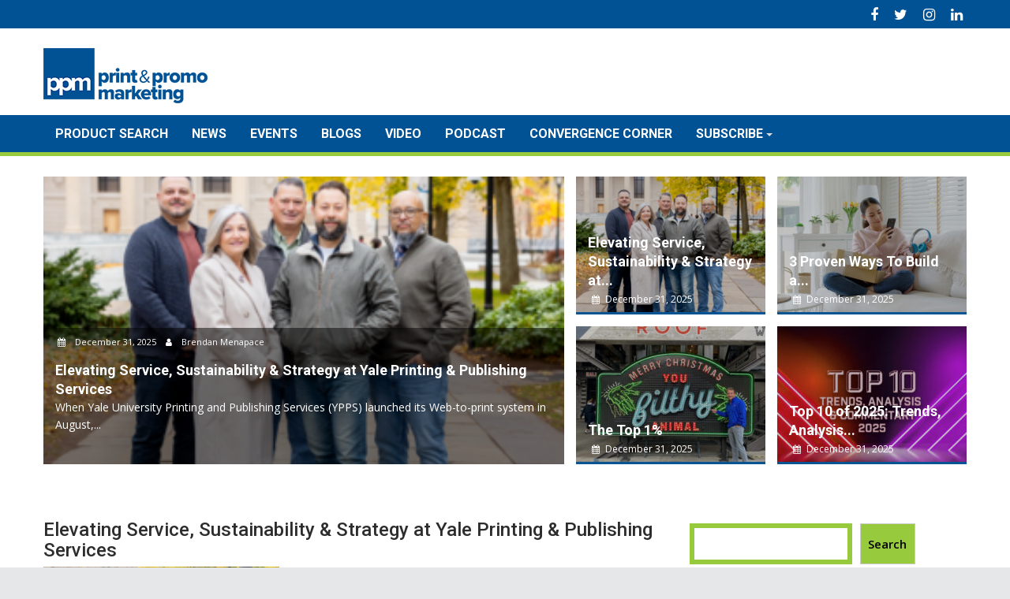

--- FILE ---
content_type: text/css
request_url: https://printandpromomarketing.com/wp-content/themes/supermag-ppm/css/pm.css?ver=6.9
body_size: 1920
content:
body{
	background-color: #e6e7e8;
	color:#000;
}
p{
	font-size: 1rem !important;
}
.p-tb-30{
	padding: 30px 0px;
}
.p-tb-60{
	padding: 60px 0px;
}
.m-tb-30{
	margin: 30px 0px;
}
.m-tb-60{
	margin: 60px 0px;
}
.event-section{
	margin: 60px auto;
	padding:30px;
}
.event-section p, .event-section h1, .event-section .wp-block-heading{
	max-width: 900px;
	margin:20px auto;
}
.event-section .wp-block-heading{
	padding-bottom: 20px;
	position:relative;
	margin-bottom: 30px;
}
.event-section .wp-block-heading:after{
	content: "";
    position: absolute;
    width: 20%;
    height: 5px;
    bottom: 0;
    left:40%;
    border-bottom: 5px solid #005295;
    line-height: 1.5;
}
body.single-slideshow .gallery-item img {
	width: auto;
}
.boxed-layout #page{
	width: auto;
}
.article-separator {
	clear: both;
	margin: 1em 0 3em 0;
}
.fa-youtube:before {
	content: "\f0e1" !important;
}
a:focus{
	text-decoration: none;
	outline: none;
}
.ppm-ad {
	text-align: center;
}
/*Header*/
.site-logo.float-left>a:focus{
	text-decoration: none;
	outline: none;
}
.header-ainfo.float-right {
	margin-bottom: 1em;
}
.top-header-section{
	background-color: #005295;
}
.socials a:hover{
	color: #97ca3d !important;
}
.main-navigation ul li{
	border:none;
}
.header-wrapper #site-navigation{
	background-color: #005295;
	border-bottom: 5px solid #97ca3d !important;
	box-shadow: none;
	z-index: 3000 !important;
}
.header-wrapper .menu li a{
	font-weight: bold;
	font-size:1rem;
	padding: 0 15px;
}
.header-wrapper .menu>li.current-menu-parent>a:before, .header-wrapper .menu>li.current_page_parent>a:before, .header-wrapper .menu>li.current_page_ancestor>a:before{
	top: 0px;
	height: 0px;
}
.header-wrapper .menu>li.current-menu-parent>a:after, .header-wrapper .menu>li.current_page_parent>a:after, .header-wrapper .menu>li.current_page_ancestor>a:after{
	bottom: 0px;
	height: 0px;
}
.header-wrapper .main-navigation ul ul.sub-menu li>a, .header-wrapper .main-navigation ul ul.children li>a {
    background: #fff;
    color: #000;
    text-transform: none;
    padding-top:5px;
    padding-bottom:5px;
}
.header-wrapper .main-navigation ul ul.sub-menu, .header-wrapper .main-navigation ul ul.children {
    border: 2px solid #97ca3d;
}
.main-navigation ul ul {
    box-shadow: 0px 10px 10px rgba(0, 0, 0, 0.25);
}
/*Homepage*/
.slider-feature-wrap{
	margin-bottom: 50px;
}
.slider-section .cat-links{
	display: none;
}
.slider-feature-wrap a:hover{
	color:#fff !important;
}
.slider-section .bx-controls-direction{
	display: none;
}
.slider-section .bx-wrapper img{
	object-fit: cover;
	overflow: hidden;
}
.slider-section .slide-title:hover{
	color:#fff !important;
}
.widget_search {
	padding-top:10px;
}
.wp-block-search .wp-block-search__label{
	display: none;
}
.wp-block-search__button{
	background: #97ca3d !important;
	background-color: #97ca3d !important;
	color: #000;
	font-weight: bold;
}
.wp-block-search__input{
	border:6px solid #97ca3d;
	padding: 10px;
}
.read-more, .header-wrapper .menu li:hover > a, .header-wrapper .menu > li.current-menu-item a, .header-wrapper .menu > li.current-menu-item > a:before, .header-wrapper .menu > li.current-menu-parent > a:before, .header-wrapper .menu > li.current_page_parent > a:before, .header-wrapper .menu > li.current_page_ancestor > a:before, .header-wrapper .main-navigation ul ul.sub-menu li:hover > a, .header-wrapper .main-navigation ul ul.children li:hover > a, .header-wrapper .menu > li.current-menu-item a{
	background: #97ca3d !important;
	background-color: #97ca3d !important;
	color: #000;
}
.hentry, article.post{
	height: auto;
	display: inline-block;
	border-bottom: 1px solid #919191;
	margin-bottom: 30px;
	padding-bottom: 30px;
}
.article-separator{
	margin: 0;
}
.article-separator:last-child{
	border-bottom: none;
}
article.post .post-thumb, .featured-entries-col .widget-image, .post-thumb{
	width:43%;
	max-height: 200px;
	overflow: hidden;
	height: 100%;
}
article.post .entry-header .entry-meta{
	display: none;
}
.single-post article.post .entry-header .entry-meta{
	display: inline;
}
/*Page Buttons*/
article.post .read-more, article.page .read-more, .entry-content .read-more{
	background-color: #005295 !important;
	color: #fff;
    display: inline-block;
    margin-bottom: 16px;
    border-radius: 4px;
}
article.post .read-more:hover, article.page .read-more:hover, .entry-content .read-more:hover{
	background-color: #97ca3d !important;
	color:#000;
}
/*Page titles*/
.widget-title, .page-header h1.page-title, .page .entry-header h1.entry-title,  h2.headerBlue{
    display: block !important;
    line-height: 1.2 !important;
    background: #005295 !important;
    text-transform: uppercase;
    color: #fff;
    padding: 12px 18px;
    font-weight: bold;
    font-size: 2rem !important;
    margin-bottom: 40px;
}
.single .entry-header .entry-title, .page .entry-header .entry-title, article.post .entry-header .entry-title{
	font-weight: 500;
	font-size: 2.8rem;
	line-height: 1.1;
}
article.post .entry-header .entry-title{
	font-size:1.5rem !important;
}
.entry-meta{
	padding: 20px 0;
}
.entry-content{
	margin:0;
}
.entry-footer, .featured-desc .above-entry-meta, .comment-navigation .nav-previous, .paging-navigation .nav-previous, .post-navigation .nav-previous {
	display: none;
}
.posted-on a, .cat-links a, .comments-link a, .edit-link a, .tags-links a, .byline, .byline a, .nav-links a{
	font-size:1rem;
	color:#000;
}
.single .entry-content{
	color:#000;
	font-size: 1.2rem;
}
.featured-related-posts .widget-image{
	margin-bottom: 15px;
	max-height: 150px;
}
.featured-related-posts .featured-desc .details, .featured-related-posts .featured-desc .below-entry-meta{
	display: none;
}
/*Overwrite wrodpress*/
.widget-title, .footer-wrapper, .page-header .page-title, .single .entry-header .entry-title, .page .entry-header .entry-title{
	border-bottom: none !important;
}
.widget-title:before, .page-header .page-title:before, .single .entry-header .entry-title:before, .page .entry-header .entry-title:before{
	border-bottom: none !important;
}
/*Dynamics Form overwrite*/
.textFormFieldBlock label, .dateTimeFormFieldBlock label, .lookupFormFieldBlock label, .twoOptionFormFieldBlock label.block-label, .optionSetFormFieldBlock label.block-label, .multiOptionSetFormFieldBlock label.block-label, div[data-editorblocktype="Captcha"] label[id^="wlspispHipInstructionContainer"]{
	text-transform: none;
}
.twoOptionFormFieldBlock div.twooption_checkbox div label, .twoOptionFormFieldBlock div.twooption_checkbox div label div, .consentBlock div label p{
	text-transform: none;
}
form.marketingForm 
/*Ads*/
.ppm-ad img.img_ad{
	max-width: 100%;
	height: auto;
}
/*Footer*/
.footer-wrapper .border{
	border-top: none !important;
}
.footer-wrapper a:hover{
	color: #fff;
	text-decoration: underline;
}
.footer-sidebar p {
	font-size: 1.2rem;
}
.footer-sidebar p strong{
	font-size: 1.35rem;
}
.footer-copyright p{
	font-size: 0.9rem;
}
.site-info{
	display: none;
}
@media screen and (max-width: 992px){
	.slicknav_btn{
		background:#97ca3d;
	}
	.slicknav_nav li{
		border-top: none !important;
	}
	li.current-menu-item > a{
		color:#000 !important;
		background-color:#97ca3d;
		font-weight: bold;
		padding:0px 10px;
	}
	li.menu-item:hover a, li.menu-item > a:hover{
		color:#000 !important;
		background-color:#97ca3d;
		font-weight: bold;
		padding:0px 10px;
	}
	.header-wrapper .main-navigation ul ul.sub-menu li>a, .header-wrapper .main-navigation ul ul.children li>a, .header-wrapper .main-navigation ul ul.sub-menu li:hover>a{
    	background: #095493 !important;
    	color: #fff !important;
	}
	.header-wrapper .main-navigation ul ul.sub-menu, .header-wrapper .main-navigation ul ul.children {
   		border: none;
   		background: #095493 !important;
	}
	.slicknav_btn{
		right: 20px;
	}
	.footer-columns .footer-sidebar{
		width: 100%;
	}
}
@media handheld,
only screen and (max-width: 768px) {
	#PPM-prestitial-modal,
	#PPM-prestitial-control,
	#PPM-prestitial-modal-ad,
	#pres_wrapper,
	#offer,
	#PPM-prestitial-bg {
		/* cause the prestitional looks terrible on mobile */
		display: none !important;
	}
	.slider-feature-wrap{
		margin-bottom: 20px !important;
	}
	.slider-section .bx-viewport{
        height: 317px !important;
    }
    .slider-section .above-slider-details {
        display: none;
    }
    .besides-slider {
        display: none !important;
    }
	.slicknav_btn
	li.current-menu-item > a{
		color:#97ca3d;
	}
	.widget-title, .page-header h1.page-title, .page .entry-header h1.entry-title, h2.headerBlue{
		font-size: 1.5rem !important;
	}
	.single .entry-header .entry-title{
		font-size:2.2rem;
	}
	.hentry, article.post{
		padding:0 15px;
		width: 100%;
	}

}

--- FILE ---
content_type: text/css
request_url: https://printandpromomarketing.com/wp-content/themes/supermag-ppm/prestitial/prestitial.css?ver=6.9
body_size: 23
content:
.invisible{
  visibility:hidden;
}

#prestitial-modal {
  position: fixed;
  top: 0;
  left: 0;
  bottom: 0;
  right: 0;
  background-color: #fff;
  width: 640px;
  height: 512px;
  text-align: center;
  overflow: hidden;
  z-index: 10001;
  border: 2px #999 solid;
  margin: auto;
  font-size: 10px;
}
#prestitial-control {
  margin: 8px 0;
  font-size: 14px;
}
#prestitial-close {
  text-align: center;
  color: #0070C0;
  cursor: pointer;
  margin-top: 6px;
}
#prestitial-close:hover {
  color: red;
}
#prestitial-counter {
  font-weight: 700;
}
#prestitial-mask {
  height: 100%;
  width: 100%;
  position: absolute;
  z-index: 10000;
  top: 0;
  background-color: #fff;
  filter: alpha(opacity=86);
  opacity: .86;
  -moz-opacity: .86;
}

@media (max-width: 650px) {
  #prestitial-modal, #prestitial-mask {
    display: none !important;
  }
}

--- FILE ---
content_type: text/css
request_url: https://printandpromomarketing.com/wp-content/themes/supermag-ppm/css/cookieconsent.min.css
body_size: 6413
content:
#cc-main {
    background: transparent;
    color: var(--cc-primary-color);
    font-family: var(--cc-font-family);
    font-size: 16px;
    font-weight: 400;
    -webkit-font-smoothing: antialiased;
    -moz-osx-font-smoothing: grayscale;
    line-height: 1.15;
    position: relative;
    text-rendering: optimizeLegibility;
    -webkit-text-size-adjust: 100%;
    position: fixed;
    z-index: var(--cc-z-index)
}

    #cc-main :after, #cc-main :before, #cc-main a, #cc-main button, #cc-main div, #cc-main h2, #cc-main input, #cc-main p, #cc-main span {
        all: unset;
        box-sizing: border-box
    }

    #cc-main .pm__badge, #cc-main button {
        all: initial;
        box-sizing: border-box;
        color: unset;
        visibility: unset
    }

    #cc-main .pm__badge, #cc-main a, #cc-main button, #cc-main input {
        -webkit-appearance: none;
        appearance: none;
        cursor: pointer;
        font-family: inherit;
        font-size: 100%;
        line-height: normal;
        margin: 0;
        outline: revert;
        outline-offset: 2px;
        overflow: hidden
    }

    #cc-main table, #cc-main tbody, #cc-main td, #cc-main th, #cc-main thead, #cc-main tr {
        all: revert;
        color: inherit;
        font-family: inherit;
        font-size: inherit;
        font-weight: inherit
    }

:root {
    --cc-font-family: -apple-system,BlinkMacSystemFont,"Segoe UI",Roboto,Helvetica,Arial,sans-serif,"Apple Color Emoji","Segoe UI Emoji","Segoe UI Symbol";
    --cc-modal-border-radius: .5rem;
    --cc-btn-border-radius: .4rem;
    --cc-modal-transition-duration: .25s;
    --cc-link-color: var(--cc-btn-primary-bg);
    --cc-modal-margin: 1rem;
    --cc-z-index: 2147483647;
    --cc-bg: #fff;
    --cc-primary-color: #2c2f31;
    --cc-secondary-color: #5e6266;
    --cc-btn-primary-bg: #30363c;
    --cc-btn-primary-color: #fff;
    --cc-btn-primary-border-color: var(--cc-btn-primary-bg);
    --cc-btn-primary-hover-bg: #000;
    --cc-btn-primary-hover-color: #fff;
    --cc-btn-primary-hover-border-color: var(--cc-btn-primary-hover-bg);
    --cc-btn-secondary-bg: #eaeff2;
    --cc-btn-secondary-color: var(--cc-primary-color);
    --cc-btn-secondary-border-color: var(--cc-btn-secondary-bg);
    --cc-btn-secondary-hover-bg: #d4dae0;
    --cc-btn-secondary-hover-color: #000;
    --cc-btn-secondary-hover-border-color: #d4dae0;
    --cc-separator-border-color: #f0f4f7;
    --cc-toggle-on-bg: var(--cc-btn-primary-bg);
    --cc-toggle-off-bg: #667481;
    --cc-toggle-on-knob-bg: #fff;
    --cc-toggle-off-knob-bg: var(--cc-toggle-on-knob-bg);
    --cc-toggle-enabled-icon-color: var(--cc-bg);
    --cc-toggle-disabled-icon-color: var(--cc-bg);
    --cc-toggle-readonly-bg: #d5dee2;
    --cc-toggle-readonly-knob-bg: #fff;
    --cc-toggle-readonly-knob-icon-color: var(--cc-toggle-readonly-bg);
    --cc-section-category-border: var(--cc-cookie-category-block-bg);
    --cc-cookie-category-block-bg: #f0f4f7;
    --cc-cookie-category-block-border: #f0f4f7;
    --cc-cookie-category-block-hover-bg: #e9eff4;
    --cc-cookie-category-block-hover-border: #e9eff4;
    --cc-cookie-category-expanded-block-bg: transparent;
    --cc-cookie-category-expanded-block-hover-bg: #dee4e9;
    --cc-overlay-bg: rgba(0,0,0,.65);
    --cc-webkit-scrollbar-bg: var(--cc-section-category-border);
    --cc-webkit-scrollbar-hover-bg: var(--cc-btn-primary-hover-bg);
    --cc-footer-bg: var(--cc-btn-secondary-bg);
    --cc-footer-color: var(--cc-secondary-color);
    --cc-footer-border-color: #e4eaed;
    --cc-pm-toggle-border-radius: 4em
}

#cc-main.cc--rtl {
    direction: rtl
}

#cc-main .cm__title, #cc-main a, #cc-main b, #cc-main em, #cc-main strong {
    font-weight: 600
}

#cc-main button > span {
    pointer-events: none
}

#cc-main .cc__link, #cc-main a {
    background-image: linear-gradient(currentColor,currentColor);
    background-position: 0 100%;
    background-repeat: no-repeat;
    background-size: 0 1px;
    font-weight: 600;
    position: relative;
    transition: background-size .25s,color .25s ease
}

    #cc-main .cc__link:hover, #cc-main a:hover {
        background-size: 100% 1px;
        color: var(--cc-primary-color)
    }

#cc-main .cc__link {
    color: var(--cc-link-color)
}

#cc-main .cm__desc, #cc-main .pm__body {
    overscroll-behavior: auto contain;
    scrollbar-width: thin
}

@media screen and (min-width:640px) {
    #cc-main ::-webkit-scrollbar, #cc-main ::-webkit-scrollbar-thumb, #cc-main ::-webkit-scrollbar-track {
        all: revert
    }

    #cc-main ::-webkit-scrollbar-thumb {
        -webkit-background-clip: padding-box;
        background-clip: padding-box;
        background: var(--cc-toggle-readonly-bg);
        border: .25rem solid var(--cc-bg);
        border-radius: 1rem
    }

        #cc-main ::-webkit-scrollbar-thumb:hover {
            background: var(--cc-toggle-off-bg)
        }

    #cc-main ::-webkit-scrollbar {
        background: transparent;
        width: 12px
    }
}

html.disable--interaction.show--consent, html.disable--interaction.show--consent body {
    height: auto !important;
    overflow: hidden !important
}

@media (prefers-reduced-motion) {
    #cc-main {
        --cc-modal-transition-duration: 0s
    }
}

.cc--darkmode {
    --cc-bg: #161a1c;
    --cc-primary-color: #ebf3f6;
    --cc-secondary-color: #aebbc5;
    --cc-btn-primary-bg: #c2d0e0;
    --cc-btn-primary-color: var(--cc-bg);
    --cc-btn-primary-border-color: var(--cc-btn-primary-bg);
    --cc-btn-primary-hover-bg: #98a7b6;
    --cc-btn-primary-hover-color: #000;
    --cc-btn-primary-hover-border-color: var(--cc-btn-primary-hover-bg);
    --cc-btn-secondary-bg: #242c31;
    --cc-btn-secondary-color: var(--cc-primary-color);
    --cc-btn-secondary-border-color: var(--cc-btn-secondary-bg);
    --cc-btn-secondary-hover-bg: #353d43;
    --cc-btn-secondary-hover-color: #fff;
    --cc-btn-secondary-hover-border-color: var(--cc-btn-secondary-hover-bg);
    --cc-separator-border-color: #222a30;
    --cc-toggle-on-bg: var(--cc-btn-primary-bg);
    --cc-toggle-off-bg: #525f6b;
    --cc-toggle-on-knob-bg: var(--cc-btn-primary-color);
    --cc-toggle-off-knob-bg: var(--cc-btn-primary-color);
    --cc-toggle-enabled-icon-color: var(--cc-btn-primary-color);
    --cc-toggle-disabled-icon-color: var(--cc-btn-primary-color);
    --cc-toggle-readonly-bg: #343e45;
    --cc-toggle-readonly-knob-bg: #5f6b72;
    --cc-toggle-readonly-knob-icon-color: var(--cc-toggle-readonly-bg);
    --cc-section-category-border: #1e2428;
    --cc-cookie-category-block-bg: #1e2428;
    --cc-cookie-category-block-border: var(--cc-section-category-border);
    --cc-cookie-category-block-hover-bg: #242c31;
    --cc-cookie-category-block-hover-border: #232a2f;
    --cc-cookie-category-expanded-block-bg: transparent;
    --cc-cookie-category-expanded-block-hover-bg: var(--cc-toggle-readonly-bg);
    --cc-overlay-bg: rgba(0,0,0,.65);
    --cc-webkit-scrollbar-bg: var(--cc-section-category-border);
    --cc-webkit-scrollbar-hover-bg: var(--cc-btn-primary-hover-bg);
    --cc-footer-bg: #0c0e0f;
    --cc-footer-color: var(--cc-secondary-color);
    --cc-footer-border-color: #060809
}

    .cc--darkmode #cc-main {
        color-scheme: dark
    }

#cc-main .cm {
    background: var(--cc-bg);
    border-radius: var(--cc-modal-border-radius);
    box-shadow: 0 .625em 1.875em rgba(0,0,2,.3);
    display: flex;
    flex-direction: column;
    max-width: 24rem;
    opacity: 0;
    overflow: hidden;
    position: fixed;
    transform: translateY(1.6em);
    visibility: hidden;
    z-index: 1
}

#cc-main .cm--top {
    top: var(--cc-modal-margin)
}

#cc-main .cm--middle {
    top: 50%;
    transform: translateY(calc(-50% + 1.6em))
}

#cc-main .cm--bottom {
    bottom: var(--cc-modal-margin)
}

#cc-main .cm--center {
    left: var(--cc-modal-margin);
    margin: 0 auto;
    right: var(--cc-modal-margin);
    width: unset
}

#cc-main .cm--left {
    left: var(--cc-modal-margin);
    margin-right: var(--cc-modal-margin)
}

#cc-main .cm--right {
    margin-left: var(--cc-modal-margin);
    right: var(--cc-modal-margin)
}

#cc-main .cm__body {
    display: flex;
    flex-direction: column;
    justify-content: space-between;
    position: relative
}

#cc-main .cm__btns, #cc-main .cm__links {
    padding: 1rem 1.3rem;
    width: unset
}

#cc-main .cm__texts {
    display: flex;
    flex: 1;
    flex-direction: column;
    justify-content: center;
    padding: 1rem 0 0
}

#cc-main .cm__desc, #cc-main .cm__title {
    padding: 0 1.3rem
}

#cc-main .cm__title {
    font-size: 1.05em
}

    #cc-main .cm__title + .cm__desc {
        margin-top: 1.1em
    }

#cc-main .cm__desc {
    color: var(--cc-secondary-color);
    font-size: .9em;
    line-height: 1.5;
    max-height: 40vh;
    overflow-x: visible;
    overflow-y: auto;
    padding-bottom: 1em
}

#cc-main .cm__btns {
    border-top: 1px solid var(--cc-separator-border-color);
    display: flex;
    flex-direction: column;
    justify-content: center
}

#cc-main .cm__btn-group {
    display: grid;
    grid-auto-columns: minmax(0,1fr)
}

    #cc-main .cm__btn + .cm__btn, #cc-main .cm__btn-group + .cm__btn-group {
        margin-top: .375rem
    }

#cc-main .cm--flip .cm__btn + .cm__btn, #cc-main .cm--flip .cm__btn-group + .cm__btn-group {
    margin-bottom: .375rem;
    margin-top: 0
}

#cc-main .cm--inline .cm__btn + .cm__btn {
    margin-left: .375rem;
    margin-top: 0
}

#cc-main .cm--inline.cm--flip .cm__btn + .cm__btn {
    margin-bottom: 0;
    margin-left: 0;
    margin-right: .375rem
}

#cc-main .cm--inline.cm--flip .cm__btn-group + .cm__btn-group {
    margin-bottom: .375rem;
    margin-right: 0
}

#cc-main .cm--wide .cm__btn + .cm__btn, #cc-main .cm--wide .cm__btn-group + .cm__btn-group {
    margin-left: .375rem;
    margin-top: 0
}

#cc-main .cm--wide.cm--flip .cm__btn + .cm__btn, #cc-main .cm--wide.cm--flip .cm__btn-group + .cm__btn-group {
    margin-bottom: 0;
    margin-right: .375rem
}

#cc-main .cm--bar:not(.cm--inline) .cm__btn-group--uneven, #cc-main .cm--wide .cm__btn-group--uneven {
    display: flex;
    flex: 1;
    justify-content: space-between
}

#cc-main .cm--bar:not(.cm--inline).cm--flip .cm__btn-group--uneven, #cc-main .cm--wide.cm--flip .cm__btn-group--uneven {
    flex-direction: row-reverse
}

#cc-main .cm__btn {
    background: var(--cc-btn-primary-bg);
    border: 1px solid var(--cc-btn-primary-border-color);
    border-radius: var(--cc-btn-border-radius);
    color: var(--cc-btn-primary-color);
    font-size: .82em;
    font-weight: 600;
    min-height: 42px;
    padding: .5em 1em;
    text-align: center
}

    #cc-main .cm__btn:hover {
        background: var(--cc-btn-primary-hover-bg);
        border-color: var(--cc-btn-primary-hover-border-color);
        color: var(--cc-btn-primary-hover-color)
    }

#cc-main .cm__btn--secondary {
    background: var(--cc-btn-secondary-bg);
    border-color: var(--cc-btn-secondary-border-color);
    color: var(--cc-btn-secondary-color)
}

    #cc-main .cm__btn--secondary:hover {
        background: var(--cc-btn-secondary-hover-bg);
        border-color: var(--cc-btn-secondary-hover-border-color);
        color: var(--cc-btn-secondary-hover-color)
    }

#cc-main .cm__btn--close {
    border-radius: 0;
    border-bottom-left-radius: var(--cc-btn-border-radius);
    border-right: none;
    border-top: none;
    display: none;
    font-size: 1em;
    height: 42px;
    min-width: auto !important;
    overflow: hidden;
    padding: 0 !important;
    position: absolute;
    right: 0;
    top: 0;
    width: 42px
}

    #cc-main .cm__btn--close svg {
        stroke: var(--cc-btn-primary-color);
        transform: scale(.5);
        transition: stroke .15s ease
    }

    #cc-main .cm__btn--close:hover svg {
        stroke: var(--cc-btn-primary-hover-color)
    }

    #cc-main .cm__btn--close.cm__btn--secondary svg {
        stroke: var(--cc-btn-secondary-color)
    }

    #cc-main .cm__btn--close.cm__btn--secondary:hover svg {
        stroke: var(--cc-btn-secondary-hover-color)
    }

    #cc-main .cm__btn--close + .cm__texts .cm__title {
        padding-right: 3rem
    }

#cc-main .cm--inline .cm__btn-group {
    grid-auto-flow: column
}

#cc-main .cm__footer {
    background: var(--cc-footer-bg);
    border-top: 1px solid var(--cc-footer-border-color);
    color: var(--cc-footer-color);
    padding: .4em 0 .5em
}

#cc-main .cm__links {
    display: flex;
    flex-direction: row;
    padding-bottom: 0;
    padding-top: 0
}

#cc-main .cm__link-group {
    display: flex;
    flex-direction: row;
    font-size: .8em;
    width: 100%
}

    #cc-main .cm__link-group > * + * {
        margin-left: 1.3rem
    }

#cc-main .cm--flip .cm__btn:last-child {
    grid-row: 1
}

#cc-main .cm--inline.cm--flip .cm__btn:last-child {
    grid-column: 1
}

#cc-main .cm--box .cm__btn--close {
    display: block
}

#cc-main .cm--box.cm--flip .cm__btns {
    flex-direction: column-reverse
}

#cc-main .cm--box.cm--wide {
    max-width: 36em
}

    #cc-main .cm--box.cm--wide .cm__btns {
        flex-direction: row;
        justify-content: space-between
    }

    #cc-main .cm--box.cm--wide .cm__btn-group {
        grid-auto-flow: column
    }

    #cc-main .cm--box.cm--wide .cm__btn {
        min-width: 120px;
        padding-left: 1.8em;
        padding-right: 1.8em
    }

    #cc-main .cm--box.cm--wide.cm--flip .cm__btns {
        flex-direction: row-reverse
    }

    #cc-main .cm--box.cm--wide.cm--flip .cm__btn:last-child {
        grid-column: 1
    }

#cc-main .cm--cloud {
    max-width: 54em;
    width: unset
}

    #cc-main .cm--cloud .cm__body {
        flex-direction: row
    }

    #cc-main .cm--cloud .cm__texts {
        flex: 1
    }

    #cc-main .cm--cloud .cm__desc {
        max-height: 9.4em
    }

    #cc-main .cm--cloud .cm__btns {
        border-left: 1px solid var(--cc-separator-border-color);
        border-top: none;
        max-width: 23em
    }

    #cc-main .cm--cloud .cm__btn-group {
        flex-direction: column
    }

    #cc-main .cm--cloud .cm__btn {
        min-width: 19em
    }

    #cc-main .cm--cloud.cm--flip .cm__btn-group, #cc-main .cm--cloud.cm--flip .cm__btns {
        flex-direction: column-reverse
    }

    #cc-main .cm--cloud.cm--inline .cm__btn-group {
        flex-direction: row
    }

    #cc-main .cm--cloud.cm--inline .cm__btn {
        min-width: 10em
    }

    #cc-main .cm--cloud.cm--inline.cm--flip .cm__btn-group {
        flex-direction: row-reverse
    }

#cc-main .cm--bar {
    border-radius: 0;
    left: 0;
    margin: 0;
    max-width: unset;
    opacity: 1;
    right: 0;
    transform: translateY(0);
    width: 100vw;
    --cc-modal-transition-duration: .35s
}

    #cc-main .cm--bar.cm--top {
        top: 0;
        transform: translateY(-100%)
    }

    #cc-main .cm--bar.cm--bottom {
        bottom: 0;
        transform: translateY(100%)
    }

    #cc-main .cm--bar .cm__body, #cc-main .cm--bar .cm__links {
        margin: 0 auto;
        max-width: 55em;
        width: 100%
    }

    #cc-main .cm--bar .cm__body {
        padding: .5em 0 .9em
    }

    #cc-main .cm--bar .cm__btns {
        border-top: none;
        flex-direction: row;
        justify-content: space-between
    }

    #cc-main .cm--bar .cm__btn-group {
        grid-auto-flow: column
    }

    #cc-main .cm--bar:not(.cm--inline) .cm__btn + .cm__btn, #cc-main .cm--bar:not(.cm--inline) .cm__btn-group + .cm__btn-group {
        margin-left: .375rem;
        margin-top: 0
    }

    #cc-main .cm--bar .cm__btn {
        min-width: 120px;
        padding-left: 2em;
        padding-right: 2em
    }

    #cc-main .cm--bar.cm--flip:not(.cm--inline) .cm__btn + .cm__btn, #cc-main .cm--bar.cm--flip:not(.cm--inline) .cm__btn-group + .cm__btn-group {
        margin-bottom: 0;
        margin-left: 0;
        margin-right: .375rem
    }

    #cc-main .cm--bar.cm--flip .cm__btns {
        flex-direction: row-reverse
    }

    #cc-main .cm--bar.cm--flip .cm__btn:last-child {
        grid-column: 1
    }

    #cc-main .cm--bar.cm--inline .cm__body, #cc-main .cm--bar.cm--inline .cm__links {
        max-width: 74em
    }

    #cc-main .cm--bar.cm--inline .cm__body {
        flex-direction: row;
        padding: 0
    }

    #cc-main .cm--bar.cm--inline .cm__btns {
        flex-direction: column;
        justify-content: center;
        max-width: 23em
    }

    #cc-main .cm--bar.cm--inline.cm--flip .cm__btns {
        flex-direction: column-reverse
    }

#cc-main .cc--anim .cm, #cc-main .cc--anim.cm-wrapper:before {
    transition: opacity var(--cc-modal-transition-duration) ease,visibility var(--cc-modal-transition-duration) ease,transform var(--cc-modal-transition-duration) ease
}

#cc-main .cc--anim .cm__btn, #cc-main .cc--anim .cm__close {
    transition: background-color .15s ease,border-color .15s ease,color .15s ease
}

.disable--interaction #cc-main .cm-wrapper:before {
    background: var(--cc-overlay-bg);
    bottom: 0;
    content: "";
    left: 0;
    opacity: 0;
    position: fixed;
    right: 0;
    top: 0;
    visibility: hidden;
    z-index: 0
}

.show--consent #cc-main .cc--anim .cm {
    opacity: 1;
    transform: translateY(0);
    visibility: visible !important
}

.show--consent #cc-main .cc--anim .cm--middle {
    transform: translateY(-50%)
}

.show--consent #cc-main .cc--anim .cm--bar {
    transform: translateY(0)
}

.show--consent #cc-main .cc--anim.cm-wrapper:before {
    opacity: 1;
    visibility: visible
}

#cc-main.cc--rtl .cm__btn--close {
    border-bottom-left-radius: unset;
    border-bottom-right-radius: var(--cc-btn-border-radius);
    left: 0;
    right: unset
}

    #cc-main.cc--rtl .cm__btn--close + .cm__texts .cm__title {
        padding-left: 3rem !important;
        padding-right: 1.3rem
    }

#cc-main.cc--rtl .cm--inline .cm__btn + .cm__btn {
    margin-left: 0;
    margin-right: .375rem
}

#cc-main.cc--rtl .cm--inline.cm--flip .cm__btn + .cm__btn {
    margin-left: .375rem;
    margin-right: 0
}

#cc-main.cc--rtl .cm:not(.cm--inline).cm--bar .cm__btn + .cm__btn, #cc-main.cc--rtl .cm:not(.cm--inline).cm--bar .cm__btn-group + .cm__btn-group, #cc-main.cc--rtl .cm:not(.cm--inline).cm--wide .cm__btn + .cm__btn, #cc-main.cc--rtl .cm:not(.cm--inline).cm--wide .cm__btn-group + .cm__btn-group {
    margin-left: 0;
    margin-right: .375rem
}

#cc-main.cc--rtl .cm:not(.cm--inline).cm--bar.cm--flip .cm__btn + .cm__btn, #cc-main.cc--rtl .cm:not(.cm--inline).cm--wide.cm--flip .cm__btn + .cm__btn {
    margin-left: .375rem;
    margin-right: 0
}

#cc-main.cc--rtl .cm__link-group > * + * {
    margin-left: 0;
    margin-right: 1.3rem
}

@media screen and (max-width:640px) {
    #cc-main {
        --cc-modal-margin: .5em
    }

        #cc-main .cm {
            max-width: none !important;
            width: auto !important
        }

        #cc-main .cm__body {
            flex-direction: column !important;
            padding: 0 !important
        }

        #cc-main .cm__btns, #cc-main .cm__desc, #cc-main .cm__links, #cc-main .cm__title {
            padding-left: 1.1rem !important;
            padding-right: 1.1rem !important
        }

        #cc-main .cm__btns {
            border-left: none !important;
            border-top: 1px solid var(--cc-separator-border-color) !important;
            flex-direction: column !important;
            max-width: none !important;
            min-width: auto !important
        }

        #cc-main .cm__btn + .cm__btn, #cc-main .cm__btn-group + .cm__btn-group {
            margin: .375rem 0 0 !important
        }

        #cc-main .cm--flip .cm__btn + .cm__btn, #cc-main .cm--flip .cm__btn-group + .cm__btn-group {
            margin-bottom: .375rem !important;
            margin-top: 0 !important
        }

        #cc-main .cm__btn-group {
            display: flex !important;
            flex-direction: column !important;
            min-width: auto !important
        }

        #cc-main .cm__btn {
            flex: auto !important
        }

        #cc-main .cm__link-group {
            justify-content: center !important
        }

        #cc-main .cm--flip .cm__btn-group, #cc-main .cm--flip .cm__btns {
            flex-direction: column-reverse !important
        }
}

#cc-main .pm-wrapper {
    position: relative;
    z-index: 2
}

#cc-main .pm {
    background: var(--cc-bg);
    border-radius: var(--cc-modal-border-radius);
    box-shadow: 0 .625em 1.875em rgba(0,0,2,.3);
    display: flex;
    flex-direction: column;
    opacity: 0;
    overflow: hidden;
    position: fixed;
    visibility: hidden;
    width: 100%;
    width: unset;
    z-index: 1
}

#cc-main svg {
    fill: none;
    width: 100%
}

#cc-main .pm__body, #cc-main .pm__footer, #cc-main .pm__header {
    padding: 1em 1.4em
}

#cc-main .pm__header {
    align-items: center;
    border-bottom: 1px solid var(--cc-separator-border-color);
    display: flex;
    justify-content: space-between
}

#cc-main .pm__title {
    align-items: center;
    display: flex;
    flex: 1;
    font-weight: 600;
    margin-right: 2em
}

#cc-main .pm__close-btn {
    background: var(--cc-btn-secondary-bg);
    border: 1px solid var(--cc-btn-secondary-border-color);
    border-radius: var(--cc-btn-border-radius);
    height: 40px;
    position: relative;
    transition: all .15s ease;
    width: 40px
}

    #cc-main .pm__close-btn span {
        display: flex;
        height: 100%;
        width: 100%
    }

    #cc-main .pm__close-btn svg {
        stroke: var(--cc-btn-secondary-color);
        transform: scale(.5);
        transition: stroke .15s ease
    }

    #cc-main .pm__close-btn:hover {
        background: var(--cc-btn-secondary-hover-bg);
        border-color: var(--cc-btn-secondary-hover-border-color)
    }

        #cc-main .pm__close-btn:hover svg {
            stroke: var(--cc-btn-secondary-hover-color)
        }

#cc-main .pm__body {
    flex: 1;
    overflow-y: auto;
    overflow-y: overlay
}

#cc-main .pm__section, #cc-main .pm__section--toggle {
    border-radius: var(--cc-btn-border-radius);
    display: flex;
    flex-direction: column;
    margin-bottom: .5em
}

    #cc-main .pm__section--toggle .pm__section-desc-wrapper {
        border: 1px solid var(--cc-cookie-category-block-border);
        border-radius: var(--cc-btn-border-radius);
        border-top: none;
        border-top-left-radius: 0;
        border-top-right-radius: 0;
        display: none;
        margin-top: 0 !important;
        overflow: hidden
    }

#cc-main .pm__section {
    border: 1px solid var(--cc-separator-border-color);
    padding: 1em;
    transition: background-color .25s ease,border-color .25s ease
}

    #cc-main .pm__section:first-child {
        border: none;
        margin-bottom: 2em;
        margin-top: 0;
        padding: 0;
        transition: none
    }

    #cc-main .pm__section:not(:first-child):hover {
        background: var(--cc-cookie-category-block-bg);
        border-color: var(--cc-cookie-category-block-border)
    }

#cc-main .pm__section-toggles + .pm__section {
    margin-top: 2em
}

#cc-main .pm__section--toggle {
    background: var(--cc-cookie-category-block-bg);
    border-top: none;
    margin-bottom: .375rem
}

    #cc-main .pm__section--toggle .pm__section-title {
        align-items: center;
        background: var(--cc-cookie-category-block-bg);
        border: 1px solid var(--cc-cookie-category-block-border);
        display: flex;
        justify-content: space-between;
        min-height: 58px;
        padding: 1.1em 5.4em 1.1em 1.2em;
        position: relative;
        transition: background-color .25s ease,border-color .25s ease;
        width: 100%
    }

        #cc-main .pm__section--toggle .pm__section-title:hover {
            background: var(--cc-cookie-category-block-hover-bg);
            border-color: var(--cc-cookie-category-block-hover-border)
        }

    #cc-main .pm__section--toggle .pm__section-desc {
        margin-top: 0;
        padding: 1em
    }

    #cc-main .pm__section--toggle.is-expanded {
        --cc-cookie-category-block-bg: var(--cc-cookie-category-expanded-block-bg);
        --cc-cookie-category-block-border: var(--cc-cookie-category-expanded-block-hover-bg)
    }

        #cc-main .pm__section--toggle.is-expanded .pm__section-title {
            border-bottom-left-radius: 0;
            border-bottom-right-radius: 0
        }

        #cc-main .pm__section--toggle.is-expanded .pm__section-arrow svg {
            transform: scale(.5) rotate(180deg)
        }

        #cc-main .pm__section--toggle.is-expanded .pm__section-desc-wrapper {
            display: flex
        }

#cc-main .pm__section--expandable .pm__section-title {
    cursor: pointer;
    padding-left: 3.4em
}

#cc-main .pm__section--expandable .pm__section-arrow {
    background: var(--cc-toggle-readonly-bg);
    border-radius: 100%;
    display: flex;
    height: 20px;
    justify-content: center;
    left: 18px;
    pointer-events: none;
    position: absolute;
    width: 20px
}

    #cc-main .pm__section--expandable .pm__section-arrow svg {
        stroke: var(--cc-btn-secondary-color);
        transform: scale(.5)
    }

#cc-main .pm__section-title-wrapper {
    align-items: center;
    display: flex;
    position: relative
}

    #cc-main .pm__section-title-wrapper + .pm__section-desc-wrapper {
        margin-top: .85em
    }

#cc-main .pm__section-title {
    border-radius: var(--cc-btn-border-radius);
    font-size: .95em;
    font-weight: 600
}

#cc-main .pm__badge {
    align-items: center;
    background: var(--cc-btn-secondary-bg);
    border-radius: 5em;
    color: var(--cc-secondary-color);
    display: flex;
    flex: none;
    font-size: .8em;
    font-weight: 600;
    height: 23px;
    justify-content: center;
    margin-left: 1em;
    min-width: 23px;
    overflow: hidden;
    padding: 0 .6em 1px;
    position: relative;
    text-align: center;
    white-space: nowrap;
    width: auto
}

#cc-main .pm__service-counter {
    background: var(--cc-btn-primary-bg);
    color: var(--cc-btn-primary-color);
    padding: 0;
    width: 23px
}

    #cc-main .pm__service-counter[data-counterlabel] {
        padding: 0 .6em 1px;
        width: auto
    }

#cc-main .section__toggle, #cc-main .section__toggle-wrapper, #cc-main .toggle__icon, #cc-main .toggle__label {
    border-radius: var(--cc-pm-toggle-border-radius);
    height: 23px;
    transform: translateZ(0);
    width: 50px
}

#cc-main .section__toggle-wrapper {
    cursor: pointer;
    position: absolute;
    right: 18px;
    z-index: 1
}

#cc-main .toggle-service {
    height: 19px;
    position: relative;
    right: 0;
    width: 42px
}

    #cc-main .toggle-service .section__toggle, #cc-main .toggle-service .toggle__icon, #cc-main .toggle-service .toggle__label {
        height: 19px;
        width: 42px
    }

    #cc-main .toggle-service .toggle__icon {
        position: relative
    }

    #cc-main .toggle-service .toggle__icon-circle {
        height: 19px;
        width: 19px
    }

    #cc-main .toggle-service .section__toggle:checked ~ .toggle__icon .toggle__icon-circle {
        transform: translateX(23px)
    }

#cc-main .pm__section--toggle:nth-child(2) .section__toggle-wrapper:after {
    display: none !important
}

#cc-main .section__toggle {
    border: 0;
    cursor: pointer;
    display: block;
    left: 0;
    margin: 0;
    position: absolute;
    top: 0
}

    #cc-main .section__toggle:disabled {
        cursor: not-allowed
    }

#cc-main .toggle__icon {
    background: var(--cc-toggle-off-bg);
    box-shadow: 0 0 0 1px var(--cc-toggle-off-bg);
    display: flex;
    flex-direction: row;
    pointer-events: none;
    position: absolute;
    transition: all .25s ease
}

#cc-main .toggle__icon-circle {
    background: var(--cc-toggle-off-knob-bg);
    border: none;
    border-radius: var(--cc-pm-toggle-border-radius);
    box-shadow: 0 1px 2px rgba(24,32,3,.36);
    display: block;
    height: 23px;
    left: 0;
    position: absolute;
    top: 0;
    transition: transform .25s ease,background-color .25s ease;
    width: 23px
}

#cc-main .toggle__icon-off, #cc-main .toggle__icon-on {
    height: 100%;
    position: absolute;
    transition: opacity .15s ease;
    width: 100%
}

#cc-main .toggle__icon-on {
    opacity: 0;
    transform: rotate(45deg)
}

    #cc-main .toggle__icon-on svg {
        stroke: var(--cc-toggle-on-bg);
        transform: scale(.55) rotate(-45deg)
    }

#cc-main .toggle__icon-off {
    opacity: 1
}

    #cc-main .toggle__icon-off svg {
        stroke: var(--cc-toggle-off-bg);
        transform: scale(.55)
    }

#cc-main .section__toggle:checked ~ .toggle__icon {
    background: var(--cc-toggle-on-bg);
    box-shadow: 0 0 0 1px var(--cc-toggle-on-bg)
}

    #cc-main .section__toggle:checked ~ .toggle__icon .toggle__icon-circle {
        background-color: var(--cc-toggle-on-knob-bg);
        transform: translateX(27px)
    }

    #cc-main .section__toggle:checked ~ .toggle__icon .toggle__icon-on {
        opacity: 1
    }

    #cc-main .section__toggle:checked ~ .toggle__icon .toggle__icon-off {
        opacity: 0
    }

#cc-main .section__toggle:checked:disabled ~ .toggle__icon {
    background: var(--cc-toggle-readonly-bg);
    box-shadow: 0 0 0 1px var(--cc-toggle-readonly-bg)
}

    #cc-main .section__toggle:checked:disabled ~ .toggle__icon .toggle__icon-circle {
        background: var(--cc-toggle-readonly-knob-bg);
        box-shadow: none
    }

    #cc-main .section__toggle:checked:disabled ~ .toggle__icon svg {
        stroke: var(--cc-toggle-readonly-knob-icon-color)
    }

#cc-main .toggle__label {
    opacity: 0;
    overflow: hidden;
    pointer-events: none;
    position: absolute;
    top: 0;
    z-index: -1
}

#cc-main .pm__section-desc-wrapper {
    color: var(--cc-secondary-color);
    display: flex;
    flex-direction: column;
    font-size: .9em
}

    #cc-main .pm__section-desc-wrapper > :not(:last-child) {
        border-bottom: 1px solid var(--cc-cookie-category-block-border)
    }

#cc-main .pm__section-services {
    display: flex;
    flex-direction: column
}

#cc-main .pm__service {
    align-items: center;
    display: flex;
    justify-content: space-between;
    padding: .4em 1.2em;
    position: relative;
    transition: background-color .15s ease
}

    #cc-main .pm__service:hover {
        background-color: var(--cc-cookie-category-block-hover-bg)
    }

#cc-main .pm__service-header {
    align-items: center;
    display: flex;
    margin-right: 1em;
    width: 100%
}

#cc-main .pm__service-icon {
    border: 2px solid;
    border-radius: 100%;
    height: 8px;
    margin-left: 6px;
    margin-right: 20px;
    margin-top: 1px;
    min-width: 8px
}

#cc-main .pm__service-title {
    font-size: .95em;
    width: 100%;
    word-break: break-word
}

#cc-main .pm__section-desc {
    line-height: 1.5em
}

#cc-main .pm__section-table {
    border-collapse: collapse;
    font-size: .9em;
    margin: 0;
    overflow: hidden;
    padding: 0;
    text-align: left;
    width: 100%
}

#cc-main .pm__table-caption {
    text-align: left
}

#cc-main .pm__table-caption, #cc-main .pm__table-head > tr {
    border-bottom: 1px dashed var(--cc-separator-border-color);
    color: var(--cc-primary-color);
    font-weight: 600
}

#cc-main .pm__table-tr {
    transition: background-color .15s ease
}

    #cc-main .pm__table-tr:hover {
        background: var(--cc-cookie-category-block-hover-bg)
    }

#cc-main .pm__table-caption, #cc-main .pm__table-td, #cc-main .pm__table-th {
    padding: .625em .625em .625em 1.2em;
    vertical-align: top
}

#cc-main .pm__footer {
    border-top: 1px solid var(--cc-separator-border-color);
    display: flex;
    justify-content: space-between
}

#cc-main .pm__btn-group {
    display: flex
}

    #cc-main .pm__btn + .pm__btn, #cc-main .pm__btn-group + .pm__btn-group {
        margin-left: .375rem
    }

#cc-main .pm--flip .pm__btn + .pm__btn, #cc-main .pm--flip .pm__btn-group + .pm__btn-group {
    margin-left: 0;
    margin-right: .375rem
}

#cc-main .pm__btn {
    background: var(--cc-btn-primary-bg);
    border: 1px solid var(--cc-btn-primary-border-color);
    border-radius: var(--cc-btn-border-radius);
    color: var(--cc-btn-primary-color);
    flex: auto;
    font-size: .82em;
    font-weight: 600;
    min-height: 42px;
    min-width: 110px;
    padding: .5em 1.5em;
    text-align: center;
    transition: background-color .15s ease,border-color .15s ease,color .15s ease
}

    #cc-main .pm__btn:hover {
        background: var(--cc-btn-primary-hover-bg);
        border-color: var(--cc-btn-primary-hover-border-color);
        color: var(--cc-btn-primary-hover-color)
    }

#cc-main .pm__btn--secondary {
    background: var(--cc-btn-secondary-bg);
    border-color: var(--cc-btn-secondary-border-color);
    color: var(--cc-btn-secondary-color)
}

    #cc-main .pm__btn--secondary:hover {
        background: var(--cc-btn-secondary-hover-bg);
        border-color: var(--cc-btn-secondary-hover-border-color);
        color: var(--cc-btn-secondary-hover-color)
    }

#cc-main .pm--box {
    height: calc(100% - 2em);
    left: var(--cc-modal-margin);
    margin: 0 auto;
    max-height: 37.5em;
    max-width: 43em;
    right: var(--cc-modal-margin);
    top: 50%;
    transform: translateY(calc(-50% + 1.6em))
}

    #cc-main .pm--box.pm--flip .pm__btn-group, #cc-main .pm--box.pm--flip .pm__footer {
        flex-direction: row-reverse
    }

#cc-main .pm--bar {
    border-radius: 0;
    bottom: 0;
    height: 100%;
    margin: 0;
    max-height: none;
    max-width: 29em;
    opacity: 1;
    top: 0;
    width: 100%;
    --cc-modal-transition-duration: .35s
}

    #cc-main .pm--bar .pm__section-table, #cc-main .pm--bar .pm__table-body, #cc-main .pm--bar .pm__table-td, #cc-main .pm--bar .pm__table-th, #cc-main .pm--bar .pm__table-tr {
        display: block
    }

    #cc-main .pm--bar .pm__table-head {
        display: none
    }

    #cc-main .pm--bar .pm__table-caption {
        display: block
    }

    #cc-main .pm--bar .pm__table-tr:not(:last-child) {
        border-bottom: 1px solid var(--cc-separator-border-color)
    }

    #cc-main .pm--bar .pm__table-td {
        display: flex;
        justify-content: space-between
    }

        #cc-main .pm--bar .pm__table-td:before {
            color: var(--cc-primary-color);
            content: attr(data-column);
            flex: 1;
            font-weight: 600;
            min-width: 100px;
            overflow: hidden;
            padding-right: 2em;
            text-overflow: ellipsis
        }

        #cc-main .pm--bar .pm__table-td > div {
            flex: 3
        }

    #cc-main .pm--bar:not(.pm--wide) .pm__body, #cc-main .pm--bar:not(.pm--wide) .pm__footer, #cc-main .pm--bar:not(.pm--wide) .pm__header {
        padding: 1em 1.3em
    }

    #cc-main .pm--bar:not(.pm--wide) .pm__btn-group, #cc-main .pm--bar:not(.pm--wide) .pm__footer {
        flex-direction: column
    }

        #cc-main .pm--bar:not(.pm--wide) .pm__btn + .pm__btn, #cc-main .pm--bar:not(.pm--wide) .pm__btn-group + .pm__btn-group {
            margin: .375rem 0 0
        }

    #cc-main .pm--bar:not(.pm--wide).pm--flip .pm__btn-group, #cc-main .pm--bar:not(.pm--wide).pm--flip .pm__footer {
        flex-direction: column-reverse
    }

        #cc-main .pm--bar:not(.pm--wide).pm--flip .pm__btn + .pm__btn, #cc-main .pm--bar:not(.pm--wide).pm--flip .pm__btn-group + .pm__btn-group {
            margin-bottom: .375rem;
            margin-top: 0
        }

    #cc-main .pm--bar:not(.pm--wide) .pm__badge {
        display: none
    }

    #cc-main .pm--bar.pm--left {
        left: 0;
        transform: translateX(-100%)
    }

    #cc-main .pm--bar.pm--right {
        right: 0;
        transform: translateX(100%)
    }

    #cc-main .pm--bar.pm--wide {
        max-width: 35em
    }

        #cc-main .pm--bar.pm--wide .pm__body, #cc-main .pm--bar.pm--wide .pm__footer, #cc-main .pm--bar.pm--wide .pm__header {
            padding: 1em 1.4em
        }

        #cc-main .pm--bar.pm--wide.pm--flip .pm__btn-group, #cc-main .pm--bar.pm--wide.pm--flip .pm__footer {
            flex-direction: row-reverse
        }

#cc-main .pm-overlay {
    background: var(--cc-overlay-bg);
    bottom: 0;
    content: "";
    left: 0;
    opacity: 0;
    position: fixed;
    right: 0;
    top: 0;
    visibility: hidden;
    z-index: 1
}

#cc-main .cc--anim .pm, #cc-main .cc--anim .pm-overlay {
    transition: opacity var(--cc-modal-transition-duration) ease,visibility var(--cc-modal-transition-duration) ease,transform var(--cc-modal-transition-duration) ease
}

.show--preferences #cc-main .cc--anim .pm {
    opacity: 1;
    visibility: visible !important
}

.show--preferences #cc-main .cc--anim .pm--box {
    transform: translateY(-50%)
}

.show--preferences #cc-main .cc--anim .pm--bar {
    transform: translateX(0)
}

.show--preferences #cc-main .cc--anim .pm-overlay {
    opacity: 1;
    visibility: visible
}

#cc-main.cc--rtl .pm__service-header {
    margin-left: 1em;
    margin-right: 0
}

#cc-main.cc--rtl .pm__section-arrow {
    left: unset;
    right: 18px
}

#cc-main.cc--rtl .section__toggle-wrapper {
    left: 18px;
    right: unset;
    transform-origin: left
}

#cc-main.cc--rtl .toggle-service {
    left: 0
}

#cc-main.cc--rtl .pm__service-icon {
    margin-left: 20px;
    margin-right: 5px
}

#cc-main.cc--rtl .pm__section--toggle .pm__section-title {
    padding-left: 5.4em;
    padding-right: 1.2em
}

#cc-main.cc--rtl .pm__section--expandable .pm__section-title {
    padding-right: 3.4em
}

#cc-main.cc--rtl .pm__badge {
    margin-left: unset;
    margin-right: 1em
}

#cc-main.cc--rtl .toggle__icon-circle {
    transform: translateX(27px)
}

#cc-main.cc--rtl .toggle-service .toggle__icon-circle {
    transform: translateX(23px)
}

#cc-main.cc--rtl .section__toggle:checked ~ .toggle__icon .toggle__icon-circle {
    transform: translateX(0)
}

#cc-main.cc--rtl .pm__table-td, #cc-main.cc--rtl .pm__table-th {
    padding-left: unset;
    padding-right: 1.2em;
    text-align: right
}

#cc-main.cc--rtl .pm__table-td {
    padding-left: unset;
    padding-right: 1.2em
}

    #cc-main.cc--rtl .pm__table-td:before {
        padding-left: 2em;
        padding-right: unset
    }

#cc-main.cc--rtl .pm__btn + .pm__btn, #cc-main.cc--rtl .pm__btn-group + .pm__btn-group {
    margin-left: 0;
    margin-right: .375rem
}

#cc-main.cc--rtl .pm--flip .pm__btn + .pm__btn, #cc-main.cc--rtl .pm--flip .pm__btn-group + .pm__btn-group {
    margin-left: .375rem;
    margin-right: 0
}

#cc-main.cc--rtl .pm--flip.pm--bar:not(.pm--wide) .pm__btn + .pm__btn, #cc-main.cc--rtl .pm--flip.pm--bar:not(.pm--wide) .pm__btn-group + .pm__btn-group {
    margin-left: 0
}

@media screen and (max-width:640px) {
    #cc-main .pm {
        border-radius: 0;
        bottom: 0;
        height: auto;
        left: 0;
        max-height: 100%;
        max-width: none !important;
        right: 0;
        top: 0;
        transform: translateY(1.6em)
    }

    #cc-main .pm__body, #cc-main .pm__footer, #cc-main .pm__header {
        padding: .9em !important
    }

    #cc-main .pm__badge {
        display: none
    }

    #cc-main .pm__section-table, #cc-main .pm__table-body, #cc-main .pm__table-caption, #cc-main .pm__table-td, #cc-main .pm__table-th, #cc-main .pm__table-tr {
        display: block
    }

    #cc-main .pm__table-head {
        display: none
    }

    #cc-main .pm__table-tr:not(:last-child) {
        border-bottom: 1px solid var(--cc-separator-border-color)
    }

    #cc-main .pm__table-td {
        display: flex;
        justify-content: space-between
    }

        #cc-main .pm__table-td:before {
            color: var(--cc-primary-color);
            content: attr(data-column);
            flex: 1;
            font-weight: 600;
            min-width: 100px;
            overflow: hidden;
            padding-right: 2em;
            text-overflow: ellipsis
        }

        #cc-main .pm__table-td > div {
            flex: 3
        }

    #cc-main .pm__btn-group, #cc-main .pm__footer {
        flex-direction: column !important
    }

    #cc-main .pm__btn-group {
        display: flex !important
    }

        #cc-main .pm__btn + .pm__btn, #cc-main .pm__btn-group + .pm__btn-group {
            margin: .375rem 0 0 !important
        }

    #cc-main .pm--flip .pm__btn + .pm__btn, #cc-main .pm--flip .pm__btn-group + .pm__btn-group {
        margin-bottom: .375rem !important;
        margin-top: 0 !important
    }

    #cc-main .pm--flip .pm__btn-group, #cc-main .pm--flip .pm__footer {
        flex-direction: column-reverse !important
    }

    .show--preferences #cc-main .cc--anim .pm {
        transform: translateY(0) !important
    }
}


--- FILE ---
content_type: application/javascript
request_url: https://printandpromomarketing.com/wp-content/themes/supermag-ppm/js/asicookieconsent.js
body_size: 1243
content:
document.documentElement.classList.add('cc--darkmode');
const parentDomain = getParentDomain(window.location.hostname);

CookieConsent.run({
    //hideFromBots: false, uncomment for local testing
    autoclear_cookies: true,
    page_scripts: true,
    categories: {
        necessary: {
            enabled: true,  // this category is enabled by default
            readOnly: true
        },
        //functionality: {
        //    enabled: false,  // this category is enabled by default
        //    readOnly: false
        //},
        analytics: {
            enabled: false,  // this category is enabled by default
            readOnly: false,
            autoClear: {
                cookies: [
                    { name: /^_ga/, },    //regex: match all cookies starting with _ga                    
                    { name: /^__hs/, },   //regex: match all cookies starting with _hs                   
                    { name: /^_uet/, },   //regex: match all cookies starting with _ust  
                    { name: /^_/, },    //regex: match all cookies starting with _  
                    { name: 'hubspotutk', },
                    { name: '_fbp', },
                    { name: 'CLID', },
                    { name: '_zitok', },
                    { name: /^_ga/, domain: parentDomain },    //regex: match all cookies starting with _ga                    
                    { name: /^__hs/, domain: parentDomain },   //regex: match all cookies starting with _hs                   
                    { name: /^_uet/, domain: parentDomain },   //regex: match all cookies starting with _ust  
                    { name: /^_/, domain: parentDomain },    //regex: match all cookies starting with _  
                    { name: 'hubspotutk', domain: parentDomain },
                    { name: '_fbp', domain: parentDomain },
                    { name: 'CLID', domain: parentDomain },
                    { name: '_zitok', domain: parentDomain },
                ]
            }
        }
    },
    language: {
        default: "en",
        autoDetect: "browser",
        translations: {
            en: {
                consentModal: {
                    /* title: "Hello traveller, it's cookie time!",*/
                    description: "This website uses cookies, pixels, and similar technologies (collectively \"Cookies\") to improve your browsing experience. By clicking \"Accept All Cookies\", you agree to the storing of Cookies on your device and that we may share, intercept, track, store, and analyze your interactions with the website to enhance site navigation, analyze site usage, and assist in our marketing efforts. For more information on our use of cookies please review our <a href='/cookie-policy'>Cookie Policy</a> and <a href='/privacy-policy'>Privacy Policy</a>",
                    acceptAllBtn: "Accept all",
                    acceptNecessaryBtn: "Reject all",
                    showPreferencesBtn: "Manage preferences",
                    revisionMessage: "Hi, we've made some changes to our cookie policy since the last time you visited!",
                },
                preferencesModal: {
                    title: "Consent Preferences Center",
                    acceptAllBtn: "Accept all",
                    acceptNecessaryBtn: "Reject all",
                    savePreferencesBtn: "Save preferences",
                    closeIconLabel: "Close modal",
                    serviceCounterLabel: "Service|Services",
                    sections: [
                        {
                            title: "Cookie Usage",
                            description: "Below are the categories of Cookies used on this website. You can select the categories you are OK with being enabled when you visit this website. You can update your choices at any time by moving your mouse to the bottom of the website and clicking the \"Cookies Preferences\"."
                        },
                        {
                            title: "Strictly Necessary Cookies <span class=\"pm__badge\">Always Enabled</span>",
                            description: "These cookies are necessary for the website to run optimally.",
                            linkedCategory: "necessary"
                        },
                        //{
                        //    title: "Functionality Cookies",
                        //    description: "These cookies allow the site to remember choices you make, such as remembering your application preferences.  This enables us to personalize your experience and improve your visit.  These cookies may or may not be anonymized, but they cannot track your browsing activity on other websites.",
                        //    linkedCategory: "functionality"
                        //},
                        {
                            title: "Analytics Cookies",
                            description: "These cookies provide information on the usage of this website and do not store any personally identifiable information.",
                            linkedCategory: "analytics"
                        }
                    ]
                }
            }
        }
    },
    guiOptions: {
        consentModal: {
            layout: "box",
            position: "bottom",
            equalWeightButtons: true,
            flipButtons: false
        },
        preferencesModal: {
            layout: "box",
            position: "right",
            equalWeightButtons: true,
            flipButtons: false
        }
    },
    //onFirstConsent: (cookieConsent) => {
    //},
    //onChange: (cookieConsent) => {
    //}
    /*revision: 1*/
});

function getParentDomain(fullDomain) {
    const parts = fullDomain.split('.');
    if (parts.length <= 2) {
        return fullDomain; // Already a root domain
    }
    return parts.slice(-2).join('.');
}